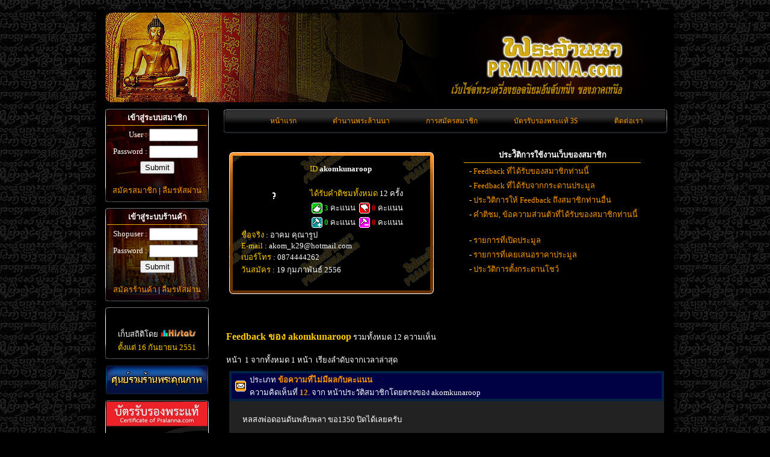

--- FILE ---
content_type: text/html
request_url: http://www.pralanna.com/user-detail.php?userid=10393
body_size: 10840
content:
<meta http-equiv="Content-Type" content="text/html; charset=utf-8" />
  <! DOCTYPE html PUBLIC "-//W3C//DTD XHTML 1.0 Transitional//EN" "http://www.w3.org/TR/xhtml1/DTD/xhtml1-transitional.dtd">
<html xmlns="http://www.w3.org/1999/xhtml">
<head>
<meta http-equiv="Content-Type" content="text/html; charset=utf-8" />
<link rel="icon" href="pralanna.ico" type="image/x-icon">
<link rel="shortcut icon" href="pralanna.ico" type="image/x-icon"> 
<title>ข้อมูลสมาชิก akomkunaroop พระล้านนา.คอม เว็บ พระเครื่อง พระบูชา อันดับหนึ่ง ของภาคเหนือ</title>
<script src="admin/ie7-standard.js" type="text/javascript"> </script>
<script type="text/javascript" src="ckeditor/ckeditor.js"></script>
<script type="text/JavaScript">
<!--
function logout(){
	var conLogout;
	conLogout = confirm("คุณต้องการออกจากระบบหรือไม่ ?");
	if(conLogout==false)	return;
	window.location = "logout.php";
}
function logout_shop(){
	var conLogout;
	conLogout = confirm("คุณต้องการออกจากระบบร้านค้าหรือไม่ ?");
	if(conLogout==false)	return;
	window.location = "logout_shop.php";
}
//-->
</script>
<link href="css/pralanna.css" rel="stylesheet" type="text/css">
<style type="text/css"> </style>
</head>

<body>
<center>
	 &nbsp;
   <table width="100%" border="0" cellpadding="0" cellspacing="0">
              <tr>
                
                <td class="BgFixC">
				<center>
				  <table width="930" border="0" cellpadding="0" cellspacing="0" bgcolor="#000000">
             	 <tr>
                <td align="left" valign="top" ><table width="100%" border="0" cellspacing="0" cellpadding="0">
                  <tr>
                    <td colspan="2" align="left" valign="top">
					
<table width="100%" border="0" cellspacing="0" cellpadding="0">
                      
					  <tr>
                        <td height="150" colspan="2" align="left" valign="top">
                        
                       <img src="image/pralanna-top-title.jpg" width="945" height="150" style="margin:5px 0px 0px 15px" />
                       <!--  <object classid="clsid:D27CDB6E-AE6D-11cf-96B8-444553540000" codebase="http://download.macromedia.com/pub/shockwave/cabs/flash/swflash.cab#version=7,0,19,0" width="930" height="150" style="margin-left:13px;">
                          <param name="movie" value="image/title3.swf" />
                          <param name="quality" value="high" />
                          <embed src="image/title3.swf" quality="high" pluginspage="http://www.macromedia.com/go/getflashplayer" type="application/x-shockwave-flash" width="930" height="150"></embed>
                        </object> --></td>
  </tr>
                    					</table>
                      <table width="100%" border="0" cellspacing="0" cellpadding="0">
                      <tr>
                        <td>			</td>
                      </tr>
                    </table>

                 </td>
                  </tr>
                  <tr>
				  
				  	<td width="180" align="left" valign="top"><meta http-equiv="Content-Type" content="text/html; charset=utf-8" />
<table border="0" cellspacing="10" cellpadding="0">
                        <tr>
                          <td>
						  
                  <div class="BgLoginBoard1">		
					<div class="login_frame">							  
							  		<form id="form1" name="form1" method="post" action="login.php">
        <table width="100%" border="0" cellspacing="3" cellpadding="0">
          <tr>
            <td height="25" colspan="2" align="center" class="Redline"><strong>เข้าสู่ระบบสมาชิก</strong></td>
            </tr>
          <tr>
            <td height="25" align="right">User : </td>
            <td><input name="user_name" type="text" class="input-admin" id="user_name" size="8" /></td>
          </tr>
          <tr>
            <td height="25" align="right" >Password : </td>
            <td><input name="user_password" type="password" class="input-admin" id="user_password" size="8" /></td>
          </tr>
          <tr>
            <td colspan="2" align="center"><input type="submit" name="Submit2" value="Submit" /></td>
          </tr>
        </table>
        </form>
			</div><span class="login"><center><a href="member.php">สมัครสมาชิก</a> | <a href="member-lostpass.php?mode=1">ลืมรหัสผ่าน</a></center></span>
		
                         								     
                         </div>
                         						  </td>
                        </tr>
						
						
						<tr>
						  <td align="left" valign="top"> 
                          
                  <div class="BgLoginBoard2">		
					<div class="login_frame">	
							    
																
								<form id="form1" name="form1" method="post" action="login_shop.php">
        <table width="100%" border="0" cellspacing="3" cellpadding="0">
          <tr>
            <td height="25" colspan="2" align="center" class="Redline"><strong>เข้าสู่ระบบร้านค้า</strong></td>
            </tr>
          <tr>
            <td height="25" align="right">Shopuser : </td>
            <td><input name="shop_name" type="text" class="input-admin" id="shop_name" size="8" /></td>
          </tr>
          <tr>
            <td height="25" align="right" >Password : </td>
            <td><input name="shop_password" type="password" class="input-admin" id="shop_password" size="8" /></td>
          </tr>
          <tr>
            <td colspan="2" align="center"><input type="submit" name="Submit2" value="Submit" /></td>
          </tr>
        </table>
		</form>

                         </div><span class="login"><center><a href="shop-member.php">สมัครร้านค้า</a> | <a href="member-lostpass.php?mode=2">ลืมรหัสผ่าน</a></center></span>                         </div>
                         						  </td>
  </tr>
					
                    
                    										
						<tr>
						  <td align="left" valign="top">

                            <div class="login_frame_nbg">	
                                <center>
                            <script type="text/javascript">document.write(unescape("%3Cscript src=%27http://s10.histats.com/js15.js%27 type=%27text/javascript%27%3E%3C/script%3E"));</script>
                            <a href="http://www.histats.com" target="_blank" title="hit counters" ><script  type="text/javascript" >
                            try {Histats.start(1,447482,4,401,118,80,"00011111");
                            Histats.track_hits();} catch(err){};
                            </script></a>
                            <noscript><a href="http://www.histats.com" target="_blank"><img  src="http://sstatic1.histats.com/0.gif?447482&101" alt="hit counters" border="0"></a></noscript><br />
                            <span>เก็บสถิติโดย <img src="image/histats.gif" style="margin-top:10px;" /></span>
                             </center>
                                                         </div>
                            <span class="login_nbg">
                                <center><span class="startdate"> ตั้งแต่ 16 กันยายน 2551</span></center>
                                                         </span>						  
                            
                            </td>                        
                        </tr> 
                  	
                    	
						<tr>
						  <td align="left" valign="top">
                          <ul class="bigblue">
							<li><a class="current" title="ร้านพระเครื่องคุณภาพ" href="shopallpage.php?page=1"><span></span><img src="image/leftmenu_shop_text03.png" width="160" height="29"/></a></li>
							</ul>
                          </td>
 					 </tr>
                     
                     <tr>
						  <td align="left" valign="top">
                         		<a title="ค้นหาบัตรรับรองพระแท้" href="searchidcard.php" target="_blank"><span></span><img src="image/iconsearchidcard2.png" width="172" height="264" style="margin-left:5px;"/></a>
                          </td>
 					 </tr>
  
  
						<tr>
						  <td align="left" valign="top">
                            <div class="BgLoginBoard4">	
                            <div class="login_frame">	
                                    <table width="100%" border="0" cellspacing="3" cellpadding="0">
                                      <tr>
                                        <td height="25" colspan="2" align="center"><strong>สถิติร้านค้า</strong></td>
                                        </tr>
                                      <tr>
                                        <td width="68%" height="25" align="right"><span class="startdate">ร้านค้าทั้งหมด :</span>  </td>
                                        <td width="32%" align="left"><span style="font-weight:bold;">265</span></td>
                                      </tr>
                                    </table>
                            </div>
                            <span class="login4">
                                    <table width="100%" border="0" cellspacing="3" cellpadding="0">
                                      <tr>
                                        <td width="68%" height="25" align="right" ><span class="startdate">พระเครื่องทั้งหมด :</span>  </td>
                                        <td width="32%" align="left"><span style="font-weight:bold;">18330</span></td>
                                      </tr>
                                    </table>
                            </span>
                            </div>				  
                            </td>
  						</tr>  
  <tr>
  	<td align="center">
    <iframe src="//www.facebook.com/plugins/likebox.php?href=https%3A%2F%2Fwww.facebook.com%2Fpages%2F%E0%B8%AA%E0%B8%B1%E0%B8%87%E0%B8%84%E0%B8%A1%E0%B8%AD%E0%B8%AD%E0%B8%99%E0%B9%84%E0%B8%A5%E0%B8%99%E0%B9%8C-pralannacom%2F417708925034080&amp;width=181&amp;height=310&amp;colorscheme=dark&amp;show_faces=true&amp;header=false&amp;stream=false&amp;show_border=true&amp;appId=169924249863032" scrolling="no" frameborder="0" style="border:none; overflow:hidden; width:181px; height:310px;" allowTransparency="true"></iframe>
    </td>
  </tr>
  <tr>
						  <td align="left" valign="top">

<div class="BgLoginBoard3">	
	<div class="login_frame">	
							  
						<table width="100%" border="0" cellspacing="3" cellpadding="0">
                                <tr>
                                  <td height="25" align="center"><strong>ค้นหาพระจากร้านค้า</strong></td>
                                </tr>
								 <tr>
									<td height="25" align="center" >  <form action="shopitemall.php" method="post" name="search" id="search">
									<input name="keyword" type="text" class="input-admin" id="keyword" size="10" maxlength="50" /><input name="Submit" type="submit" id="Submit" value="ค้นหา" /></form></td>
								 </tr>
                              </table>
                              		
                              <table width="100%" border="0" cellspacing="3" cellpadding="0">
                                <tr>
                                  <td height="25" align="center"><strong>ค้นหาพระจากประเภท</strong></td>
                                </tr>
								 <tr>
									<td height="25" align="center" >  <form action="shopitemall.php" method="post" name="search" id="search">
									<select name="typ" id="typ">
                                      <option value="1">พระบูชา</option>
                                      <option value="2">พระกรุ</option>
                                      <option value="3">พระกริ่ง</option>
                                      <option value="4">พระชัย</option>
                                      <option value="5">รูปหล่อ</option>
                                      <option value="6">เหรียญหล่อ / ปั้ม</option>
                                      <option value="7">พระปิดตา</option>
                                      <option value="8">เครื่องราง</option>
                                      <option value="9">พระเนื้อผง,ดิน,ว่าน</option>
                                      <option value="10">อื่นๆ</option>
                                    </select>
									<br />
									<input name="Submit3" type="submit" id="Submit2" value="ค้นหา" />
									</form></td>
								 </tr>
                              </table>
                              
                              <table width="100%" border="0" cellspacing="3" cellpadding="0">
                                <tr>
                                  <td height="25" align="center"><strong>ค้นหาร้านค้า</strong></td>
                                </tr>
                              </table>    
                                                        							
                           </div>
                           <span class="login"><center>
                             <form action="shopall.php" method="post" name="search" id="search">
									<input name="keyword" type="text" class="input-admin" id="keyword" size="10" maxlength="50" /><input name="Submit" type="submit" id="Submit" value="ค้นหา" /></form></center>
                           </span>
                    </div>
                           
                           </td>
  						</tr>
  
  												
						<tr>
                          <td align="left" valign="top">
						  <table width="180" border="0" cellpadding="0" cellspacing="0" style="margin-left:0px;">
                          <tr>
                          	<td background="image/frame_lanna_t.gif" style="background-position:left top; background-repeat:no-repeat">&nbsp;</td>
                          </tr>
                            <tr>
                              <td background="image/frame_lanna_l.gif">
							  	 							  
								                                <table width="100%" border="0" cellpadding="0" cellspacing="0">
                                  <tr>
                                    <td align="center"><b>ตำนานพระล้านนา</b></td>
                                  </tr>
                                  <tr>
                                    <td><p>
									 									
																				&nbsp;&nbsp;&nbsp;&nbsp;- <a href="news.php?zoneid=15">หนังสือพิมพ์เชียงใหม่นิวส์</a>
																				
																				
										<br />
										
																		
																				&nbsp;&nbsp;&nbsp;&nbsp;- <a href="news.php?zoneid=53">นสพ.คมชัดลึก</a>
																				
																				
										<br />
										
																		
																				&nbsp;&nbsp;&nbsp;&nbsp;- <a href="news.php?zoneid=51">นิตยสารพระเครื่องสปิริต</a>
																				
																				
										<br />
										
																		
																				&nbsp;&nbsp;&nbsp;&nbsp;- <a href="news.php?zoneid=52">หนังสือตามรอยจอบแรก</a>
																				
																				
										<br />
										
																		
																				&nbsp;&nbsp;&nbsp;&nbsp;- <a href="news.php?zoneid=74">หนังสือเภสัชครุครูบาผาผ่า</a>
																				
																				
										<br />
										
									</p></td>
                                  </tr>
                                </table>                              </td>
                           		 </tr>
                            <tr>
                              <td background="image/frame_lanna_b.gif" style="background-position:left bottom; background-repeat:no-repeat">&nbsp;</td>
                            </tr>
							  </table>					  </td>
                        </tr>
						
												
						<tr>
                          <td align="left" valign="top">
						  <table width="180" border="0" cellpadding="0" cellspacing="0" style="margin-left:0px;">
                          <tr>
                          	<td background="image/frame_lanna_t.gif" style="background-position:left top; background-repeat:no-repeat">&nbsp;</td>
                          </tr>
                            <tr>
                              <td background="image/frame_lanna_l.gif">
							  	 							  
								                                <table width="100%" border="0" cellpadding="0" cellspacing="0">
                                  <tr>
                                    <td align="center"><b>กระดานโชว์พระ</b></td>
                                  </tr>
                                  <tr>
                                    <td><p>
									 									
																				&nbsp;&nbsp;&nbsp;&nbsp;- <a href="board.php?zoneid=12">โชว์พระกรุล้านนา</a> 
																				
																				
										<br />
										
																		
																				&nbsp;&nbsp;&nbsp;&nbsp;- <a href="board.php?zoneid=30">โชว์พระเกจิอาจารย์ล้านนา</a> 
																				
																				
										<br />
										
																		
																				&nbsp;&nbsp;&nbsp;&nbsp;- <a href="board.php?zoneid=31">โชว์พระกรุทั่วไป</a> 
																				
																				
										<br />
										
																		
																				&nbsp;&nbsp;&nbsp;&nbsp;- <a href="board.php?zoneid=13">โชว์พระเกจิอาจารย์ทั่วไป</a> 
																				
																				
										<br />
										
																		
																				&nbsp;&nbsp;&nbsp;&nbsp;- <a href="board.php?zoneid=14">แอนติคและเครื่องราง</a> 
																				
																				
										<br />
										
									</p></td>
                                  </tr>
                                </table>                              </td>
                           		 </tr>
                            <tr>
                              <td background="image/frame_lanna_b.gif" style="background-position:left bottom; background-repeat:no-repeat">&nbsp;</td>
                            </tr>
							  </table>					  </td>
                        </tr>
						
												
						<tr>
                          <td align="left" valign="top">
						  <table width="180" border="0" cellpadding="0" cellspacing="0" style="margin-left:0px;">
                          <tr>
                          	<td background="image/frame_lanna_t.gif" style="background-position:left top; background-repeat:no-repeat">&nbsp;</td>
                          </tr>
                            <tr>
                              <td background="image/frame_lanna_l.gif">
							  	 							  
								                                <table width="100%" border="0" cellpadding="0" cellspacing="0">
                                  <tr>
                                    <td align="center"><b>ประมูลพระกรุล้านนา</b></td>
                                  </tr>
                                  <tr>
                                    <td><p>
									 									
																				&nbsp;&nbsp;&nbsp;&nbsp;- <a href="pramool.php?zoneid=1">พระกรุลำพูน</a>
																				
																				
										<br />
										
																		
																				&nbsp;&nbsp;&nbsp;&nbsp;- <a href="pramool.php?zoneid=47">พระกรุเชียงใหม่</a>
																				
																				
										<br />
										
																		
																				&nbsp;&nbsp;&nbsp;&nbsp;- <a href="pramool.php?zoneid=48">พระเชียงราย-พะเยา-น่าน</a>
																				
																				
										<br />
										
																		
																				&nbsp;&nbsp;&nbsp;&nbsp;- <a href="pramool.php?zoneid=4">พระพุทธรูปล้านนา</a>
																				
																				
										<br />
										
																		
																				&nbsp;&nbsp;&nbsp;&nbsp;- <a href="pramool.php?zoneid=2">พระกรุทั่วไปภาคเหนือ</a>
																				
																				
										<br />
										
									</p></td>
                                  </tr>
                                </table>                              </td>
                           		 </tr>
                            <tr>
                              <td background="image/frame_lanna_b.gif" style="background-position:left bottom; background-repeat:no-repeat">&nbsp;</td>
                            </tr>
							  </table>					  </td>
                        </tr>
						
												
						<tr>
                          <td align="left" valign="top">
						  <table width="180" border="0" cellpadding="0" cellspacing="0" style="margin-left:0px;">
                          <tr>
                          	<td background="image/frame_lanna_t.gif" style="background-position:left top; background-repeat:no-repeat">&nbsp;</td>
                          </tr>
                            <tr>
                              <td background="image/frame_lanna_l.gif">
							  	 							  
								                                <table width="100%" border="0" cellpadding="0" cellspacing="0">
                                  <tr>
                                    <td align="center"><b>ประมูลพระเกจิล้านนา 1</b></td>
                                  </tr>
                                  <tr>
                                    <td><p>
									 									
																				&nbsp;&nbsp;&nbsp;&nbsp;- <a href="pramool.php?zoneid=36">ครูบาเจ้าศรีวิชัย</a>
																				
																				
										<br />
										
																		
																				&nbsp;&nbsp;&nbsp;&nbsp;- <a href="pramool.php?zoneid=37">หลวงปู่แหวน</a>
																				
																				
										<br />
										
																		
																				&nbsp;&nbsp;&nbsp;&nbsp;- <a href="pramool.php?zoneid=38">หลวงปู่สิม</a>
																				
																				
										<br />
										
																		
																				&nbsp;&nbsp;&nbsp;&nbsp;- <a href="pramool.php?zoneid=39">หลวงพ่อเกษม เขมโก</a>
																				
																				
										<br />
										
																		
																				&nbsp;&nbsp;&nbsp;&nbsp;- <a href="pramool.php?zoneid=69">หลวงพ่อวัดดอนตัน</a>
																				
																				
										<br />
										
																		
																				&nbsp;&nbsp;&nbsp;&nbsp;- <a href="pramool.php?zoneid=68">ครูบาชุ่ม / ขันแก้ว</a>
																				
																				
										<br />
										
																		
																				&nbsp;&nbsp;&nbsp;&nbsp;- <a href="pramool.php?zoneid=73">ครูบาเจ้าผาผ่า</a>
																				
																				
										<br />
										
																		
																				&nbsp;&nbsp;&nbsp;&nbsp;- <a href="pramool.php?zoneid=70">ครูบาจันต๊ะ</a>
																				
																				
										<br />
										
																		
																				&nbsp;&nbsp;&nbsp;&nbsp;- <a href="pramool.php?zoneid=66">อ.เปลี่ยน/ลพ.ประสิทธิ์</a>
																				
																				
										<br />
										
																		
																				&nbsp;&nbsp;&nbsp;&nbsp;- <a href="pramool.php?zoneid=72">ครูบาอิน อินโท</a>
																				
																				
										<br />
										
																		
																				&nbsp;&nbsp;&nbsp;&nbsp;- <a href="pramool.php?zoneid=77">ครูบาอินสม สุมโน</a>
																				
																				
										<br />
										
																		
																				&nbsp;&nbsp;&nbsp;&nbsp;- <a href="pramool.php?zoneid=76">ครูบาอินโต พะเยา</a>
																				
																				
										<br />
										
																		
																				&nbsp;&nbsp;&nbsp;&nbsp;- <a href="pramool.php?zoneid=82">ครูบาบุญชุ่ม ญาณสังวโร</a>
																				
										<img src='image/news.gif' width='17' height='7' border='0' alt='ใหม่' />										
										<br />
										
									</p></td>
                                  </tr>
                                </table>                              </td>
                           		 </tr>
                            <tr>
                              <td background="image/frame_lanna_b.gif" style="background-position:left bottom; background-repeat:no-repeat">&nbsp;</td>
                            </tr>
							  </table>					  </td>
                        </tr>
						
												
						<tr>
                          <td align="left" valign="top">
						  <table width="180" border="0" cellpadding="0" cellspacing="0" style="margin-left:0px;">
                          <tr>
                          	<td background="image/frame_lanna_t.gif" style="background-position:left top; background-repeat:no-repeat">&nbsp;</td>
                          </tr>
                            <tr>
                              <td background="image/frame_lanna_l.gif">
							  	 							  
								                                <table width="100%" border="0" cellpadding="0" cellspacing="0">
                                  <tr>
                                    <td align="center"><b>ประมูลพระเกจิล้านนา 2</b></td>
                                  </tr>
                                  <tr>
                                    <td><p>
									 									
																				&nbsp;&nbsp;&nbsp;&nbsp;- <a href="pramool.php?zoneid=67">ท้าวเวสสุวรรณ(ยักษ์)</a>
																				
																				
										<br />
										
																		
																				&nbsp;&nbsp;&nbsp;&nbsp;- <a href="pramool.php?zoneid=42">พระวัดพระสิงห์</a>
																				
																				
										<br />
										
																		
																				&nbsp;&nbsp;&nbsp;&nbsp;- <a href="pramool.php?zoneid=75">พระเครื่องวัดพันอ้น</a>
																				
																				
										<br />
										
																		
																				&nbsp;&nbsp;&nbsp;&nbsp;- <a href="pramool.php?zoneid=71">เครื่องรางล้านนา</a>
																				
																				
										<br />
										
									</p></td>
                                  </tr>
                                </table>                              </td>
                           		 </tr>
                            <tr>
                              <td background="image/frame_lanna_b.gif" style="background-position:left bottom; background-repeat:no-repeat">&nbsp;</td>
                            </tr>
							  </table>					  </td>
                        </tr>
						
												
						<tr>
                          <td align="left" valign="top">
						  <table width="180" border="0" cellpadding="0" cellspacing="0" style="margin-left:0px;">
                          <tr>
                          	<td background="image/frame_lanna_t.gif" style="background-position:left top; background-repeat:no-repeat">&nbsp;</td>
                          </tr>
                            <tr>
                              <td background="image/frame_lanna_l.gif">
							  	 							  
								                                <table width="100%" border="0" cellpadding="0" cellspacing="0">
                                  <tr>
                                    <td align="center"><b>ประมูลพระเกจิล้านนา 3</b></td>
                                  </tr>
                                  <tr>
                                    <td><p>
									 									
																				&nbsp;&nbsp;&nbsp;&nbsp;- <a href="pramool.php?zoneid=43">พระเครื่อง จ.เชียงใหม่</a>
																				
																				
										<br />
										
																		
																				&nbsp;&nbsp;&nbsp;&nbsp;- <a href="pramool.php?zoneid=44">พระเครื่อง จ.ลำพูน</a>
																				
																				
										<br />
										
																		
																				&nbsp;&nbsp;&nbsp;&nbsp;- <a href="pramool.php?zoneid=45">พระเครื่อง จ.เชียงราย</a>
																				
																				
										<br />
										
																		
																				&nbsp;&nbsp;&nbsp;&nbsp;- <a href="pramool.php?zoneid=46">พระเครื่อง จ.น่าน</a>
																				
																				
										<br />
										
																		
																				&nbsp;&nbsp;&nbsp;&nbsp;- <a href="pramool.php?zoneid=57">พระเครื่อง จ.พะเยา</a>
																				
																				
										<br />
										
																		
																				&nbsp;&nbsp;&nbsp;&nbsp;- <a href="pramool.php?zoneid=56">พระเครื่อง จ.แพร่</a>
																				
																				
										<br />
										
																		
																				&nbsp;&nbsp;&nbsp;&nbsp;- <a href="pramool.php?zoneid=55">พระเครื่อง จ.ลำปาง</a>
																				
																				
										<br />
										
																		
																				&nbsp;&nbsp;&nbsp;&nbsp;- <a href="pramool.php?zoneid=60">พระ จ.แม่ฮ่องสอน</a>
																				
																				
										<br />
										
																		
																				&nbsp;&nbsp;&nbsp;&nbsp;- <a href="pramool.php?zoneid=59">พระเครื่อง จ.ตาก</a>
																				
																				
										<br />
										
																		
																				&nbsp;&nbsp;&nbsp;&nbsp;- <a href="pramool.php?zoneid=58">พระเครื่อง จ .อุตรดิตถ์</a>
																				
																				
										<br />
										
																		
																				&nbsp;&nbsp;&nbsp;&nbsp;- <a href="pramool.php?zoneid=3">พระทั่วไปภาคเหนือ</a>
																				
																				
										<br />
										
									</p></td>
                                  </tr>
                                </table>                              </td>
                           		 </tr>
                            <tr>
                              <td background="image/frame_lanna_b.gif" style="background-position:left bottom; background-repeat:no-repeat">&nbsp;</td>
                            </tr>
							  </table>					  </td>
                        </tr>
						
												
						<tr>
                          <td align="left" valign="top">
						  <table width="180" border="0" cellpadding="0" cellspacing="0" style="margin-left:0px;">
                          <tr>
                          	<td background="image/frame_lanna_t.gif" style="background-position:left top; background-repeat:no-repeat">&nbsp;</td>
                          </tr>
                            <tr>
                              <td background="image/frame_lanna_l.gif">
							  	 							  
								                                <table width="100%" border="0" cellpadding="0" cellspacing="0">
                                  <tr>
                                    <td align="center"><b>กระดานประมูลทั่วไป</b></td>
                                  </tr>
                                  <tr>
                                    <td><p>
									 									
																				&nbsp;&nbsp;&nbsp;&nbsp;- <a href="pramool.php?zoneid=81">เหรียญกษาปณ์ที่ระลึก</a>
																				
																				
										<br />
										
																		
																				&nbsp;&nbsp;&nbsp;&nbsp;- <a href="pramool.php?zoneid=41">งานพุทธศิลป์ อ.เฉลิมชัย</a>
																				
																				
										<br />
										
																		
																				&nbsp;&nbsp;&nbsp;&nbsp;- <a href="pramool.php?zoneid=34">เครื่องรางของขลัง</a>
																				
																				
										<br />
										
																		
																				&nbsp;&nbsp;&nbsp;&nbsp;- <a href="pramool.php?zoneid=23">แอนติคและของสะสม</a>
																				
																				
										<br />
										
																		
																				&nbsp;&nbsp;&nbsp;&nbsp;- <a href="pramool.php?zoneid=65">หนังสือพระ</a>
																				
																				
										<br />
										
																		
																				&nbsp;&nbsp;&nbsp;&nbsp;- <a href="pramool.php?zoneid=33">สินค้าทั่วไป</a>
																				
																				
										<br />
										
									</p></td>
                                  </tr>
                                </table>                              </td>
                           		 </tr>
                            <tr>
                              <td background="image/frame_lanna_b.gif" style="background-position:left bottom; background-repeat:no-repeat">&nbsp;</td>
                            </tr>
							  </table>					  </td>
                        </tr>
						
												
						<tr>
                          <td align="left" valign="top">
						  <table width="180" border="0" cellpadding="0" cellspacing="0" style="margin-left:0px;">
                          <tr>
                          	<td background="image/frame_lanna_t.gif" style="background-position:left top; background-repeat:no-repeat">&nbsp;</td>
                          </tr>
                            <tr>
                              <td background="image/frame_lanna_l.gif">
							  	 							  
								                                <table width="100%" border="0" cellpadding="0" cellspacing="0">
                                  <tr>
                                    <td align="center"><b>ประมูลกาดนัด-วัดดวง</b></td>
                                  </tr>
                                  <tr>
                                    <td><p>
									 									
																				&nbsp;&nbsp;&nbsp;&nbsp;- <a href="pramool.php?zoneid=25">พระสกุลลำพูน</a>
																				
																				
										<br />
										
																		
																				&nbsp;&nbsp;&nbsp;&nbsp;- <a href="pramool.php?zoneid=7">พระกรุล้านนา</a>
																				
																				
										<br />
										
																		
																				&nbsp;&nbsp;&nbsp;&nbsp;- <a href="pramool.php?zoneid=9">พระกรุทั่วไป</a>
																				
																				
										<br />
										
																		
																				&nbsp;&nbsp;&nbsp;&nbsp;- <a href="pramool.php?zoneid=8">พระเกจิสายเหนือ</a>
																				
																				
										<br />
										
																		
																				&nbsp;&nbsp;&nbsp;&nbsp;- <a href="pramool.php?zoneid=61">พระเกจิสายอีสาน</a>
																				
																				
										<br />
										
																		
																				&nbsp;&nbsp;&nbsp;&nbsp;- <a href="pramool.php?zoneid=62">พระเกจิสายภาคกลาง</a>
																				
																				
										<br />
										
																		
																				&nbsp;&nbsp;&nbsp;&nbsp;- <a href="pramool.php?zoneid=63">พระเกจิภาคตะวันออก</a>
																				
																				
										<br />
										
																		
																				&nbsp;&nbsp;&nbsp;&nbsp;- <a href="pramool.php?zoneid=64">พระเกจิสายใต้</a>
																				
																				
										<br />
										
																		
																				&nbsp;&nbsp;&nbsp;&nbsp;- <a href="pramool.php?zoneid=10">พระเกจิอาจารย์ทั่วไป</a>
																				
																				
										<br />
										
																		
																				&nbsp;&nbsp;&nbsp;&nbsp;- <a href="pramool.php?zoneid=26">พระบูชาเกจิ/พระพุทธรูป</a>
																				
																				
										<br />
										
									</p></td>
                                  </tr>
                                </table>                              </td>
                           		 </tr>
                            <tr>
                              <td background="image/frame_lanna_b.gif" style="background-position:left bottom; background-repeat:no-repeat">&nbsp;</td>
                            </tr>
							  </table>					  </td>
                        </tr>
						
												
						<tr>
                          <td align="left" valign="top">
						  <table width="180" border="0" cellpadding="0" cellspacing="0" style="margin-left:0px;">
                          <tr>
                          	<td background="image/frame_lanna_t.gif" style="background-position:left top; background-repeat:no-repeat">&nbsp;</td>
                          </tr>
                            <tr>
                              <td background="image/frame_lanna_l.gif">
							  	 							  
								                                <table width="100%" border="0" cellpadding="0" cellspacing="0">
                                  <tr>
                                    <td align="center"><b>กระดานประมูลการกุศล</b></td>
                                  </tr>
                                  <tr>
                                    <td><p>
									 									
																				&nbsp;&nbsp;&nbsp;&nbsp;- <a href="pramool.php?zoneid=54">ประมูลพระเพื่อการกุศล</a>
																				
																				
										<br />
										
									</p></td>
                                  </tr>
                                </table>                              </td>
                           		 </tr>
                            <tr>
                              <td background="image/frame_lanna_b.gif" style="background-position:left bottom; background-repeat:no-repeat">&nbsp;</td>
                            </tr>
							  </table>					  </td>
                        </tr>
						
												
						<tr>
                          <td align="left" valign="top">
						  <table width="180" border="0" cellpadding="0" cellspacing="0" style="margin-left:0px;">
                          <tr>
                          	<td background="image/frame_lanna_t.gif" style="background-position:left top; background-repeat:no-repeat">&nbsp;</td>
                          </tr>
                            <tr>
                              <td background="image/frame_lanna_l.gif">
							  	 							  
								                                <table width="100%" border="0" cellpadding="0" cellspacing="0">
                                  <tr>
                                    <td align="center"><b>กระดานอู้กั๋นม่วนๆ</b></td>
                                  </tr>
                                  <tr>
                                    <td><p>
									 									
																				&nbsp;&nbsp;&nbsp;&nbsp;- <a href="board.php?zoneid=28">มีข่าวเอิ้นบอก</a> 
																				
																				
										<br />
										
																		
																				&nbsp;&nbsp;&nbsp;&nbsp;- <a href="board.php?zoneid=27">อู้ได้ซะป๊ะเรื่อง</a> 
																				
																				
										<br />
										
																		
																				&nbsp;&nbsp;&nbsp;&nbsp;- <a href="board.php?zoneid=40">ฮู้ตันพระแท้-เก๊</a> 
																				
																				
										<br />
										
																		
																				&nbsp;&nbsp;&nbsp;&nbsp;- <a href="board.php?zoneid=32">ร่วมด้วยจ้วยกั๋นผ่อ</a> 
																				
																				
										<br />
										
																		
																				&nbsp;&nbsp;&nbsp;&nbsp;- <a href="board.php?zoneid=35">บัญชีดำ</a> 
																				
																				
										<br />
										
									</p></td>
                                  </tr>
                                </table>                              </td>
                           		 </tr>
                            <tr>
                              <td background="image/frame_lanna_b.gif" style="background-position:left bottom; background-repeat:no-repeat">&nbsp;</td>
                            </tr>
							  </table>					  </td>
                        </tr>
						
												
						<tr>
                          <td align="left" valign="top">
						  <table width="180" border="0" cellpadding="0" cellspacing="0" style="margin-left:0px;">
                          <tr>
                          	<td background="image/frame_lanna_t.gif" style="background-position:left top; background-repeat:no-repeat">&nbsp;</td>
                          </tr>
                            <tr>
                              <td background="image/frame_lanna_l.gif">
							  	 							  
								                                <table width="100%" border="0" cellpadding="0" cellspacing="0">
                                  <tr>
                                    <td align="center"><b>บัตรรับรองพระแท้</b></td>
                                  </tr>
                                  <tr>
                                    <td><p>
									 									
																				&nbsp;&nbsp;&nbsp;&nbsp;- <a href="news.php?zoneid=79">แจ้งข่าวบัตรรับรองพระแท้</a>
																				
																				
										<br />
										
									</p></td>
                                  </tr>
                                </table>                              </td>
                           		 </tr>
                            <tr>
                              <td background="image/frame_lanna_b.gif" style="background-position:left bottom; background-repeat:no-repeat">&nbsp;</td>
                            </tr>
							  </table>					  </td>
                        </tr>
						
						                                                
                        
										

                    <tr>
                      <td align="left" valign="top"><div id="MenuNews"> 
<div style="text-align: center;"> <form name="form" id="form"> 
    <p> <select ตามรอยจอบแรกครูบาฯ"="ตามรอยจอบแรกฯ" name="select2" onchange="window.open(this.options[this.selectedIndex].value,'_blank')" ตามรอยจอบแรกครูบาฯ="" <="" option="" style="width: 181px; color: rgb(170, 100, 50); background-color: rgb(255, 255, 255);" class="style13" type="select-one" value="ตามรอยจอบแรกฯ"> <option value="ตามรอยจอบแรกฯ">ตามรอยจอบแรกครูบาเจ้าศรีวิชัย</option> <option value="http://pralanna.com/boardpage.php?topicid=89401">(ครั้งที่ ๑๐)ปี ๒๕๖๐</option> <option value="http://pralanna.com/boardpage.php?topicid=86173">(ครั้งที่ ๙)ปี ๒๕๕๙</option> <option value="http://pralanna.com/boardpage.php?topicid=82795">(ครั้งที่ ๘)ปี ๒๕๕๘</option> <option value="http://pralanna.com/boardpage.php?topicid=78846">(ครั้งที่ ๗)ปี ๒๕๕๗</option> <option value="http://pralanna.com/boardpage.php?topicid=72218">(ครั้งที่ ๖)ปี ๒๕๕๖</option> <option value="http://pralanna.com/boardpage.php?topicid=61708">(ครั้งที่ ๕)ปี ๒๕๕๕</option> <option value="http://pralanna.com/boardpage.php?topicid=46929">(ครั้งที่ ๔)ปี ๒๕๕๔</option> <option value="http://pralanna.com/boardpage.php?topicid=29767">(ครั้งที่ ๓)ปี ๒๕๕๓</option> <option value="http://pralanna.com/boardpage.php?topicid=14827">(ครั้งที่ ๒)ปี ๒๕๕๒</option> <option value="http://pralanna.com/boardpage.php?topicid=1419">(ครั้งที่ ๑)ปี ๒๕๕๑</option></select><br /> </p> 
    <p><a target="_blank" href="/boardpage.php?topicid=89401"><img border="0" alt="" src="/spaw_editor//picture/20171212.jpg" /></a><br /><br /><a target="_blank" href="/news.php?zoneid=78"><img alt="" border="0" src="/spaw_editor//picture/banner20140817_1.jpg" /></a></p></form> 
</div> 
<p align="center">&nbsp;<a target="_blank" href="/boardpage.php?topicid=4158"><img alt="" border="0" src="/spaw_editor//picture/banner20110129_4_1.jpg" /></a></p> 
<p align="center"><a target="_blank" href="/boardpage.php?topicid=6313"><img alt="" border="0" src="/spaw_editor//picture/banner20110129_5.jpg" /></a></p><a target="_blank" href="/boardpage.php?topicid=6313"></a><a target="_blank" href="/boardpage.php?topicid=16275"></a><a target="_blank" href="/boardpage.php?topicid=16275"></a> 
<p align="center"><a target="_blank" href="/boardpage.php?topicid=17443"></a></p> 
<p align="center"><a target="_blank" href="/boardpage.php?topicid=78941"><img alt="" border="0" src="/spaw_editor//picture/banner20141116.gif" /></a></p> 
<p align="center"><a target="_blank" href="/boardpage.php?topicid=17443"><img alt="" border="0" src="/spaw_editor//picture/banner20110129_6.jpg" /></a></p> 
<p align="center"><a target="_blank" href="/boardpage.php?topicid=57202"></a></p> 
<p align="center"><a target="_blank" href="/boardpage.php?topicid=57202"></a></p> 
<p align="center"><a target="_blank" href="/boardpage.php?topicid=48868"></a></p> 
<p align="center"><a target="_blank" href="/boardpage.php?topicid=48630"><img alt="" border="0" src="/spaw_editor//picture/banner20120221_1.jpg" /></a></p></div></td>
					</tr>

<!-- ---------------------------------------- -->


<!-- ---------------------------------------- -->                    
                    
                                     
                      </table>
</td>
                    <td width="940" align="left" valign="top">
					
						<table width="100%" border="0" cellspacing="10" cellpadding="0">
						  <tr>
						    <td><table width="100%" border="0" cellpadding="0" cellspacing="0">
                              <tr>
                                <td background="image/frame_topmenu_l.gif" style="background-position:left top; background-repeat:no-repeat"><img src="image/spacer.gif" width="10" height="41">
    <td align="left"></td>
    <td align="right" background="image/frame_topmenu_bg.gif" style="background-position:center top;background-repeat:repeat-x">
			<ul class="Topmenu">
				<li><a href="index.php">หน้าแรก</a></li>
				<li><a href="news.php?zoneid=15">ตำนานพระล้านนา</a></li>
				<!-- <li><a href="board.php?zoneid=12">โชว์พระกรุล้านนา</a></li> 
   				<li><a href="board.php?zoneid=31">โชว์พระกรุทั่วไป </a></li>
				<li><a href="board.php?zoneid=30">โชว์พระเกจิล้านนา </a></li> -->
				<li><a href="payment.php">การสมัครสมาชิก</a></li>
                <li><a href="idcardpage.php?id=14" target="_blank">บัตรรับรองพระแท้ 3S</a></li>                
				<li><a href="contactus.php">ติดต่อเรา</a></li>
			</ul></td>
    <td align="right" background="image/frame_topmenu_r.gif" style="background-position:right top; background-repeat:no-repeat"><img src="image/spacer.gif" width="10" height="41"></td>
                              </tr>
</table>									
													<table width="100%" border="0" cellpadding="0" cellspacing="0" ><!-- class="GoldFB2"> -->
                              <tr>
                                <td><table width="100%" border="0" cellpadding="5" cellspacing="0"><!-- class="GoldFB"> -->
                                    <tr>
                                      <td>
									  
<script type="text/javascript">
function zdButton(mode, id, zd) {
  var objRequest = false;

  if (window.XMLHttpRequest) {
    objRequest = new XMLHttpRequest();
  }
  else if (window.ActiveXObject) {
    objRequest = new ActiveXObject("Microsoft.XMLHTTP");
  }

  if (objRequest) {
	  
  	var url = 'zd_zd.php?zd_mode='+mode+'&mode_id='+id+'&zd='+zd+'' ;
	
    objRequest.open("GET", url, true);
    objRequest.onreadystatechange = handleResponse;
    objRequest.send(null);
  }

  //Inner Function
  function handleResponse() {
  var objDiv = document.getElementById(mode+"Button"+id);
  
    if (objRequest.readyState == 4 && objRequest.status == 200) {
      objDiv.innerHTML = objRequest.responseText;

      delete objRequest;
      objRequest = null;
    }
  } //จบฟังก์ชั่น handleResponse ที่เป็น Inner Function
} //จบฟังก์ชั่น zdButton
</script>


<meta http-equiv="Content-Type" content="text/html; charset=utf-8" />
	
                                      
                                    	<br>
                                        
                                        <script type="text/javascript" src="ajax/highslide/highslide-with-html.js"></script>
<link rel="stylesheet" type="text/css" href="ajax/highslide/highslide.css" />
<script type="text/javascript">
hs.graphicsDir = 'ajax/highslide/graphics/';
hs.outlineType = 'rounded-white';
hs.wrapperClassName = 'draggable-header';
hs.showCredits = false;
</script>


<table width="100%" border="0" cellspacing="0" cellpadding="0">
                                          <tr>
                                            <td>
                                            
                                            <table width="350" border="0" cellspacing="0" cellpadding="0">
                        <tr>
                          <td>
                          
                          <!-- Member Detail -->
                          
				<div class="BgDetailBoard1">
					<div class="Detail_frame1">	
                          
                          <b style=" display:block; height:18px">&nbsp;</b>
                          <table width="94%" border="0" cellspacing="0" cellpadding="0">
                            <tr>
                              <td width="100" align="center">
                                                           		
                                    <table border="0" cellpadding="2" cellspacing="2" class="fullBorder" style="margin-left:5px; margin-top:0px;">
                                     <tr>
                                      <td>

                            	<img src="image/nopic100x100.gif" width="100" height="100" border="0" style="margin-left:15px;">				               		   </td>
                                      </tr>
                                    </table>                              </td>
                              <td align="left" valign="top"><table width="100%" border="0" cellspacing="0" cellpadding="0">
                                                                <tr>
                                  <td align="left" class="DotLine">&nbsp;&nbsp;<span style="color:#FFCC00">ID</span>&nbsp;<strong>akomkunaroop</strong></td>
                                </tr>
                                <tr>
                              <td align="left" class="DotLine">&nbsp;</td>
                            </tr>
                            <tr>
                              <td align="left" class="DotLine">&nbsp;&nbsp;<span style="color:#FFCC00">ได้รับคำติชมทั้งหมด</span> 12&nbsp;ครั้ง</td>
                            </tr>
                            <tr>
                              <td align="left" class="DotLine">&nbsp;&nbsp;&nbsp;<img src="image/icon_tup3.gif" width="18" height="18" title="คะแนนบวกจากสมาชิก" style='position:relative;top:5px;padding:0px 0px 0px 0px;'/> <b style="color:#00CC00;">3</b>&nbsp;คะแนน&nbsp;&nbsp;<img src="image/icon_tdown3.gif" width="18" height="18" title="คะแนนลบจากสมาชิก" style='position:relative;top:5px;padding:0px 0px 0px 0px;'/> <b style="color:#CC0000;">0</b>&nbsp;คะแนน</td>
                            </tr>
                            <tr>
                              <td align="left">&nbsp;&nbsp;&nbsp;<img src="image/icon_pramool-plus.gif" width="18" height="18" title="คะแนนบวกจากกระดานประมูล"  style='position:relative;top:5px;padding:0px 0px 0px 0px;'/> <b style="color:#00CC00;">0</b>&nbsp;คะแนน&nbsp;&nbsp;<img src="image/icon_pramool-minus.gif" width="18" height="18" title="คะแนนลบจากกระดานประมูล" style='position:relative;top:5px;padding:0px 0px 0px 0px;'/> <b style="color:#CC0000;">0</b>&nbsp;คะแนน</td>
                                </tr>
                              </table></td>
                            </tr>
                            <tr>
                              <td colspan="2" align="left"> 
                              
                                                            <p><span style="color:#FFCC00; padding:0 0 0 20px;">ชื่อจริง</span> : อาคม คุณารูป<br />
                              <span style="color:#FFCC00; padding:0 0 0 20px;">E-mail</span> : akom_k29@hotmail.com<br />
                              <span style="color:#FFCC00; padding:0 0 0 20px;">เบอร์โทร</span> : 0874444262<br />
                              <span style="color:#FFCC00; padding:0 0 0 20px;">วันสมัคร</span> : 19 กุมภาพันธ์ 2556</p>
                                                            	<!-- &nbsp;&nbsp;<span style="color:#FF0000">* สมาชิกเท่านั้นที่จะมองเห็นข้อมูลส่วนนี้</span> -->
                                                            
                               </td>
                            </tr>
                            <tr>
                              <td colspan="2" align="center" class="DotLine">&nbsp;</td>
                            </tr>
                            </table>
				  </div><span class="Detail1">&nbsp;</span></div>                          </td>
                        </tr>
                      </table>
                                            
                                            </td>
                                            <td align="left">
                                            
                                            
                                            <!--                                -->
                                             
                                             
                                             <table width="300px" border="0" cellspacing="3" cellpadding="0">
                                <tr>
                                  <td height="25" align="center" class="Redline"><strong>ประวัิติการใช้งานเว็บของสมาชิก</strong></td>
                                </tr>
                                
                                
								<tr>
                                    <td>&nbsp;&nbsp;&nbsp;- <a href="user-detail.php?userid=10393">Feedback ที่ได้รับของสมาชิกท่านนี้</a></td>
                                  </tr>
                                  <tr>
                                    <td>&nbsp;&nbsp;&nbsp;- <a href="user-detail.php?userid=10393&mode=pramool">Feedback ที่ได้รับจากกระดานประมูล</a></td>
                                  </tr>
                                  <tr>
                                    <td>&nbsp;&nbsp;&nbsp;- <a href="user-detail.php?userid=10393&mode=give">ประวิติการให้ Feedback ถึงสมาชิกท่านอื่น</a></td>
                                  </tr>
                                  <tr>
                                    <td>&nbsp;&nbsp;&nbsp;- <a href="user-detail.php?userid=10393&mode=pm">คำติชม, ข้อความส่วนตัวที่ได้รับของสมาชิกท่านนี้</a></td>
                                  </tr>
                                  <tr>
								    <td>&nbsp;</td>
							      </tr>
                                  <tr>
                                    <td>&nbsp;&nbsp;&nbsp;- <a href="user-pramool.php?userid=10393">รายการที่เปิดประมูล</a></td>
                                  </tr>
                                  <tr>
                                    <td>&nbsp;&nbsp;&nbsp;- <a href="user-pramoolbid.php?userid=10393">รายการที่เคยเสนอราคาประมูล</a></td>
                                  </tr>
                                  <tr>
                                    <td>&nbsp;&nbsp;&nbsp;- <a href="user-board.php?userid=10393">ประวัติการตั้งกระดานโชว์</a></td>
								  <tr>
								    <td>&nbsp;</td>
							      </tr>
                                                                    <tr>
								    <td><center>&nbsp;</center></td>
							      </tr>
                              </table>
                                             
                                             
                                             
                                             <!--                                -->
                                            
                                            </td>
                                          </tr>
                                        </table>
                                        
                                        <br>
                                        
                                        <table width="100%" border="0" cellspacing="0" cellpadding="0">
                                          <tr>
                                            <td align="center">
                                            
                               <!-- แจ้งตรวจสอบ -->                                            
                                            
                                             
                                            
                                            
   							 <!-- จบแจ้งตรวจสอบ -->
                                            
                                            </td>
                                          </tr>
                                        </table>                                        
                                        <br>
                                        
                                        
                                        <br />

                                             									    <b style="font-weight:bold; font-size:16px; color:#FFCC00;">Feedback  ของ akomkunaroop</b> รวมทั้งหมด 12 ความเห็น<br><br>
                                             หน้า &nbsp;1 จากทั้งหมด 1 หน้า &nbsp;เรียงลำดับจากเวลาล่าสุด
                                             											 											
											<table width="100%" border="0" cellpadding="1" cellspacing="1" >
                				              <tr>
				                                <td><table width="100%" border="0" cellpadding="0" cellspacing="1">
                                				    <tr>
                                      					<td><table width="100%" border="0" cellspacing="0" cellpadding="4" style="background:#222222; margin:5 2 5 2;">
                                                        <tr bgcolor=#002244>
                                                            <td>
                                                          
                                                          <table width="100%" border="0" cellspacing="0" cellpadding="0">
                                                          <tr bgcolor="#000044">
                                                            <td width="30px" rowspan="2" align="center" valign="middle"><img src='image/icon_tletter.gif' width='18' height='18' title='ข้อความถึง'></td>
                                                            <td align="left" bgcolor="#000044">ประเภท <b style="color:#FF9900">ข้อความที่ไม่มีผลกับคะแนน</b></td>
                                                          </tr>
                                <tr bgcolor="#000044">
                                      <td align="left">
									ความคิดเห็นที่  <b style="color:#FF9900">12</b>.
									จาก หน้าประวัติสมาชิกโดยตรงของ akomkunaroop</td>
                                </tr>
                                </table>
                                
                                					</td>
                                               			  </tr>
                                                          <tr>
                                                            <td height="40" colspan="3" align="center" class="Redline">
															
															
											
															
						
															<table width="95%" border="0" cellspacing="0" cellpadding="0">
                                                              <tr>
                                                                <td>&nbsp;</td>
                                                              </tr>
                                                              <tr>
                                                                <td align="left">หลสงพ่อดอนดันพลับพลา ขอ1350 ปิดได้เลยครับ<br>
</td>
                                                              </tr>
                                                              <tr>
                                                                <td>&nbsp;</td>
                                                              </tr>
                                                            </table>															</td>
                                                          </tr>
                                                          
                                                          <tr bgcolor=#002244>
                                                            <td>
                                                          
                                                          <table width="100%" border="0" cellspacing="0" cellpadding="0">
                                                          <tr bgcolor=#002244>
                                                            <td align="left">
                                                            
                                                            															โดย <b><a href='user-detail.php?userid=10406' target='_blank' style='color:#FF9900'>Ekachai</a></b>                                                                                                                        &nbsp;</td>
                                                            <td align="left">
                                                            
                                                            </td>
                                                            <td align="right">02/04/58 10:57 น.															 	
                                							</td>
                                </tr>
                                </table>
                                
                                					</td>
                                               			  </tr>
                                                    		    </table>															</td>
									     		  </tr>
                                					</table>												</td>
											</tr>
										  </table>
											<br />
										
																						
											<table width="100%" border="0" cellpadding="1" cellspacing="1" >
                				              <tr>
				                                <td><table width="100%" border="0" cellpadding="0" cellspacing="1">
                                				    <tr>
                                      					<td><table width="100%" border="0" cellspacing="0" cellpadding="4" style="background:#222222; margin:5 2 5 2;">
                                                        <tr bgcolor=#002244>
                                                            <td>
                                                          
                                                          <table width="100%" border="0" cellspacing="0" cellpadding="0">
                                                          <tr bgcolor="#004400">
                                                            <td width="30px" rowspan="2" align="center" valign="middle"><img src='image/icon_tup3.gif' width='18' height='18' title='บวก'></td>
                                                            <td align="left" bgcolor="#004400">ประเภท <b style="color:#FF9900">คำติชมด้านบวก</b></td>
                                                          </tr>
                                <tr bgcolor="#004400">
                                      <td align="left">
									ความคิดเห็นที่  <b style="color:#FF9900">11</b>.
									จาก หน้าประวัติสมาชิกโดยตรงของ akomkunaroop</td>
                                </tr>
                                </table>
                                
                                					</td>
                                               			  </tr>
                                                          <tr>
                                                            <td height="40" colspan="3" align="center" class="Redline">
															
															
											
															
						
															<table width="95%" border="0" cellspacing="0" cellpadding="0">
                                                              <tr>
                                                                <td>&nbsp;</td>
                                                              </tr>
                                                              <tr>
                                                                <td align="left">ได้รับเงินแ้ล้วครับ สมาชิกคุณภาพอีกท่านครับ ขอบคุณครับ</td>
                                                              </tr>
                                                              <tr>
                                                                <td>&nbsp;</td>
                                                              </tr>
                                                            </table>															</td>
                                                          </tr>
                                                          
                                                          <tr bgcolor=#002244>
                                                            <td>
                                                          
                                                          <table width="100%" border="0" cellspacing="0" cellpadding="0">
                                                          <tr bgcolor=#002244>
                                                            <td align="left">
                                                            
                                                            															โดย <b><a href='user-detail.php?userid=2270' target='_blank' style='color:#FF9900'>Mr_Edman</a></b>                                                                                                                        &nbsp;</td>
                                                            <td align="left">
                                                            
                                                            </td>
                                                            <td align="right">20/03/57 18:45 น.															 	
                                							</td>
                                </tr>
                                </table>
                                
                                					</td>
                                               			  </tr>
                                                    		    </table>															</td>
									     		  </tr>
                                					</table>												</td>
											</tr>
										  </table>
											<br />
										
																						
											<table width="100%" border="0" cellpadding="1" cellspacing="1" >
                				              <tr>
				                                <td><table width="100%" border="0" cellpadding="0" cellspacing="1">
                                				    <tr>
                                      					<td><table width="100%" border="0" cellspacing="0" cellpadding="4" style="background:#222222; margin:5 2 5 2;">
                                                        <tr bgcolor=#002244>
                                                            <td>
                                                          
                                                          <table width="100%" border="0" cellspacing="0" cellpadding="0">
                                                          <tr bgcolor="#004400">
                                                            <td width="30px" rowspan="2" align="center" valign="middle"><img src='image/icon_tup3.gif' width='18' height='18' title='บวก'></td>
                                                            <td align="left" bgcolor="#004400">ประเภท <b style="color:#FF9900">คำติชมด้านบวก</b></td>
                                                          </tr>
                                <tr bgcolor="#004400">
                                      <td align="left">
									ความคิดเห็นที่  <b style="color:#FF9900">10</b>.
									จาก หน้าประวัติสมาชิกโดยตรงของ akomkunaroop</td>
                                </tr>
                                </table>
                                
                                					</td>
                                               			  </tr>
                                                          <tr>
                                                            <td height="40" colspan="3" align="center" class="Redline">
															
															
											
															
						
															<table width="95%" border="0" cellspacing="0" cellpadding="0">
                                                              <tr>
                                                                <td>&nbsp;</td>
                                                              </tr>
                                                              <tr>
                                                                <td align="left">ได้รับเงินแ้ล้วครับ สมาชิกคุณภาพอีกท่านครับ ขอบคุณครับ</td>
                                                              </tr>
                                                              <tr>
                                                                <td>&nbsp;</td>
                                                              </tr>
                                                            </table>															</td>
                                                          </tr>
                                                          
                                                          <tr bgcolor=#002244>
                                                            <td>
                                                          
                                                          <table width="100%" border="0" cellspacing="0" cellpadding="0">
                                                          <tr bgcolor=#002244>
                                                            <td align="left">
                                                            
                                                            															โดย <b><a href='user-detail.php?userid=2270' target='_blank' style='color:#FF9900'>Mr_Edman</a></b>                                                                                                                        &nbsp;</td>
                                                            <td align="left">
                                                            
                                                            </td>
                                                            <td align="right">20/03/57 18:43 น.															 	
                                							</td>
                                </tr>
                                </table>
                                
                                					</td>
                                               			  </tr>
                                                    		    </table>															</td>
									     		  </tr>
                                					</table>												</td>
											</tr>
										  </table>
											<br />
										
																						
											<table width="100%" border="0" cellpadding="1" cellspacing="1" >
                				              <tr>
				                                <td><table width="100%" border="0" cellpadding="0" cellspacing="1">
                                				    <tr>
                                      					<td><table width="100%" border="0" cellspacing="0" cellpadding="4" style="background:#222222; margin:5 2 5 2;">
                                                        <tr bgcolor=#002244>
                                                            <td>
                                                          
                                                          <table width="100%" border="0" cellspacing="0" cellpadding="0">
                                                          <tr bgcolor="#000044">
                                                            <td width="30px" rowspan="2" align="center" valign="middle"><img src='image/icon_tbubble.gif' width='18' height='18' title='ข้อความถึง'></td>
                                                            <td align="left" bgcolor="#000044">ประเภท <b style="color:#FF9900">ข้อความที่ไม่มีผลกับคะแนน</b></td>
                                                          </tr>
                                <tr bgcolor="#000044">
                                      <td align="left">
									ความคิดเห็นที่  <b style="color:#FF9900">9</b>.
									จาก หน้าประวัติสมาชิกโดยตรงของ akomkunaroop</td>
                                </tr>
                                </table>
                                
                                					</td>
                                               			  </tr>
                                                          <tr>
                                                            <td height="40" colspan="3" align="center" class="Redline">
															
															
											
															
						
															<table width="95%" border="0" cellspacing="0" cellpadding="0">
                                                              <tr>
                                                                <td>&nbsp;</td>
                                                              </tr>
                                                              <tr>
                                                                <td align="left">ขอบคุณครับ โอนแล้วแจ้งกำเน่อคับ</td>
                                                              </tr>
                                                              <tr>
                                                                <td>&nbsp;</td>
                                                              </tr>
                                                            </table>															</td>
                                                          </tr>
                                                          
                                                          <tr bgcolor=#002244>
                                                            <td>
                                                          
                                                          <table width="100%" border="0" cellspacing="0" cellpadding="0">
                                                          <tr bgcolor=#002244>
                                                            <td align="left">
                                                            
                                                            															โดย <b><a href='user-detail.php?userid=2270' target='_blank' style='color:#FF9900'>Mr_Edman</a></b>                                                                                                                        &nbsp;</td>
                                                            <td align="left">
                                                            
                                                            </td>
                                                            <td align="right">20/03/57 12:05 น.															 	
                                							</td>
                                </tr>
                                </table>
                                
                                					</td>
                                               			  </tr>
                                                    		    </table>															</td>
									     		  </tr>
                                					</table>												</td>
											</tr>
										  </table>
											<br />
										
																						
											<table width="100%" border="0" cellpadding="1" cellspacing="1" >
                				              <tr>
				                                <td><table width="100%" border="0" cellpadding="0" cellspacing="1">
                                				    <tr>
                                      					<td><table width="100%" border="0" cellspacing="0" cellpadding="4" style="background:#222222; margin:5 2 5 2;">
                                                        <tr bgcolor=#002244>
                                                            <td>
                                                          
                                                          <table width="100%" border="0" cellspacing="0" cellpadding="0">
                                                          <tr bgcolor="#000044">
                                                            <td width="30px" rowspan="2" align="center" valign="middle"><img src='image/icon_tbubble.gif' width='18' height='18' title='ข้อความถึง'></td>
                                                            <td align="left" bgcolor="#000044">ประเภท <b style="color:#FF9900">ข้อความที่ไม่มีผลกับคะแนน</b></td>
                                                          </tr>
                                <tr bgcolor="#000044">
                                      <td align="left">
									ความคิดเห็นที่  <b style="color:#FF9900">8</b>.
									จาก หน้าประวัติสมาชิกโดยตรงของ akomkunaroop</td>
                                </tr>
                                </table>
                                
                                					</td>
                                               			  </tr>
                                                          <tr>
                                                            <td height="40" colspan="3" align="center" class="Redline">
															
															
											
															
						
															<table width="95%" border="0" cellspacing="0" cellpadding="0">
                                                              <tr>
                                                                <td>&nbsp;</td>
                                                              </tr>
                                                              <tr>
                                                                <td align="left">ตกลงยังไงครับปิดแล้วเงียบ !!</td>
                                                              </tr>
                                                              <tr>
                                                                <td>&nbsp;</td>
                                                              </tr>
                                                            </table>															</td>
                                                          </tr>
                                                          
                                                          <tr bgcolor=#002244>
                                                            <td>
                                                          
                                                          <table width="100%" border="0" cellspacing="0" cellpadding="0">
                                                          <tr bgcolor=#002244>
                                                            <td align="left">
                                                            
                                                            															โดย <b><a href='user-detail.php?userid=2270' target='_blank' style='color:#FF9900'>Mr_Edman</a></b>                                                                                                                        &nbsp;</td>
                                                            <td align="left">
                                                            
                                                            </td>
                                                            <td align="right">19/03/57 18:23 น.															 	
                                							</td>
                                </tr>
                                </table>
                                
                                					</td>
                                               			  </tr>
                                                    		    </table>															</td>
									     		  </tr>
                                					</table>												</td>
											</tr>
										  </table>
											<br />
										
																						
											<table width="100%" border="0" cellpadding="1" cellspacing="1" >
                				              <tr>
				                                <td><table width="100%" border="0" cellpadding="0" cellspacing="1">
                                				    <tr>
                                      					<td><table width="100%" border="0" cellspacing="0" cellpadding="4" style="background:#222222; margin:5 2 5 2;">
                                                        <tr bgcolor=#002244>
                                                            <td>
                                                          
                                                          <table width="100%" border="0" cellspacing="0" cellpadding="0">
                                                          <tr bgcolor="#000044">
                                                            <td width="30px" rowspan="2" align="center" valign="middle"><img src='image/icon_tbubble.gif' width='18' height='18' title='ข้อความถึง'></td>
                                                            <td align="left" bgcolor="#000044">ประเภท <b style="color:#FF9900">ข้อความที่ไม่มีผลกับคะแนน</b></td>
                                                          </tr>
                                <tr bgcolor="#000044">
                                      <td align="left">
									ความคิดเห็นที่  <b style="color:#FF9900">7</b>.
									จาก หน้าประวัติสมาชิกโดยตรงของ akomkunaroop</td>
                                </tr>
                                </table>
                                
                                					</td>
                                               			  </tr>
                                                          <tr>
                                                            <td height="40" colspan="3" align="center" class="Redline">
															
															
											
															
						
															<table width="95%" border="0" cellspacing="0" cellpadding="0">
                                                              <tr>
                                                                <td>&nbsp;</td>
                                                              </tr>
                                                              <tr>
                                                                <td align="left">หวัดดีครับ โอนแล้วแจ้งผมด้วยนะครับ พร้อมจัดส่งครับผม 0898543111</td>
                                                              </tr>
                                                              <tr>
                                                                <td>&nbsp;</td>
                                                              </tr>
                                                            </table>															</td>
                                                          </tr>
                                                          
                                                          <tr bgcolor=#002244>
                                                            <td>
                                                          
                                                          <table width="100%" border="0" cellspacing="0" cellpadding="0">
                                                          <tr bgcolor=#002244>
                                                            <td align="left">
                                                            
                                                            															โดย <b><a href='user-detail.php?userid=2270' target='_blank' style='color:#FF9900'>Mr_Edman</a></b>                                                                                                                        &nbsp;</td>
                                                            <td align="left">
                                                            
                                                            </td>
                                                            <td align="right">19/03/57 07:02 น.															 	
                                							</td>
                                </tr>
                                </table>
                                
                                					</td>
                                               			  </tr>
                                                    		    </table>															</td>
									     		  </tr>
                                					</table>												</td>
											</tr>
										  </table>
											<br />
										
																						
											<table width="100%" border="0" cellpadding="1" cellspacing="1" >
                				              <tr>
				                                <td><table width="100%" border="0" cellpadding="0" cellspacing="1">
                                				    <tr>
                                      					<td><table width="100%" border="0" cellspacing="0" cellpadding="4" style="background:#222222; margin:5 2 5 2;">
                                                        <tr bgcolor=#002244>
                                                            <td>
                                                          
                                                          <table width="100%" border="0" cellspacing="0" cellpadding="0">
                                                          <tr bgcolor="#000044">
                                                            <td width="30px" rowspan="2" align="center" valign="middle"><img src='image/icon_tbubble.gif' width='18' height='18' title='ข้อความถึง'></td>
                                                            <td align="left" bgcolor="#000044">ประเภท <b style="color:#FF9900">ข้อความที่ไม่มีผลกับคะแนน</b></td>
                                                          </tr>
                                <tr bgcolor="#000044">
                                      <td align="left">
									ความคิดเห็นที่  <b style="color:#FF9900">6</b>.
									จาก หน้าประวัติสมาชิกโดยตรงของ akomkunaroop</td>
                                </tr>
                                </table>
                                
                                					</td>
                                               			  </tr>
                                                          <tr>
                                                            <td height="40" colspan="3" align="center" class="Redline">
															
															
											
															
						
															<table width="95%" border="0" cellspacing="0" cellpadding="0">
                                                              <tr>
                                                                <td>&nbsp;</td>
                                                              </tr>
                                                              <tr>
                                                                <td align="left">ตั้งปิดไว้ที่ 1800 บาทครับ ถ้าเอาลดเหลือ 1700 บาท </td>
                                                              </tr>
                                                              <tr>
                                                                <td>&nbsp;</td>
                                                              </tr>
                                                            </table>															</td>
                                                          </tr>
                                                          
                                                          <tr bgcolor=#002244>
                                                            <td>
                                                          
                                                          <table width="100%" border="0" cellspacing="0" cellpadding="0">
                                                          <tr bgcolor=#002244>
                                                            <td align="left">
                                                            
                                                            															โดย <b><a href='user-detail.php?userid=5968' target='_blank' style='color:#FF9900'>somdet05</a></b>                                                                                                                        &nbsp;</td>
                                                            <td align="left">
                                                            
                                                            </td>
                                                            <td align="right">14/03/57 14:58 น.															 	
                                							</td>
                                </tr>
                                </table>
                                
                                					</td>
                                               			  </tr>
                                                    		    </table>															</td>
									     		  </tr>
                                					</table>												</td>
											</tr>
										  </table>
											<br />
										
																						
											<table width="100%" border="0" cellpadding="1" cellspacing="1" >
                				              <tr>
				                                <td><table width="100%" border="0" cellpadding="0" cellspacing="1">
                                				    <tr>
                                      					<td><table width="100%" border="0" cellspacing="0" cellpadding="4" style="background:#222222; margin:5 2 5 2;">
                                                        <tr bgcolor=#002244>
                                                            <td>
                                                          
                                                          <table width="100%" border="0" cellspacing="0" cellpadding="0">
                                                          <tr bgcolor="#004400">
                                                            <td width="30px" rowspan="2" align="center" valign="middle"><img src='image/icon_tup3.gif' width='18' height='18' title='บวก'></td>
                                                            <td align="left" bgcolor="#004400">ประเภท <b style="color:#FF9900">คำติชมด้านบวก</b></td>
                                                          </tr>
                                <tr bgcolor="#004400">
                                      <td align="left">
									ความคิดเห็นที่  <b style="color:#FF9900">5</b>.
									จาก หน้าประวัติสมาชิกโดยตรงของ akomkunaroop</td>
                                </tr>
                                </table>
                                
                                					</td>
                                               			  </tr>
                                                          <tr>
                                                            <td height="40" colspan="3" align="center" class="Redline">
															
															
											
															
						
															<table width="95%" border="0" cellspacing="0" cellpadding="0">
                                                              <tr>
                                                                <td>&nbsp;</td>
                                                              </tr>
                                                              <tr>
                                                                <td align="left">คุยกัน เป็นกันเอง บริการหลังการขาย บอกตรงๆ ประทับใจมากครับกับท่านนี้ ชื่อนี้ ก.อริยะ  ขอการันตี เยี่ยมมากครับ</td>
                                                              </tr>
                                                              <tr>
                                                                <td>&nbsp;</td>
                                                              </tr>
                                                            </table>															</td>
                                                          </tr>
                                                          
                                                          <tr bgcolor=#002244>
                                                            <td>
                                                          
                                                          <table width="100%" border="0" cellspacing="0" cellpadding="0">
                                                          <tr bgcolor=#002244>
                                                            <td align="left">
                                                            
                                                            															โดย <b><a href='user-detail.php?userid=9711' target='_blank' style='color:#FF9900'>ก.อริยะ </a></b>                                                                                                                        &nbsp;</td>
                                                            <td align="left">
                                                            
                                                            </td>
                                                            <td align="right">19/11/56 16:03 น.															 	
                                							</td>
                                </tr>
                                </table>
                                
                                					</td>
                                               			  </tr>
                                                    		    </table>															</td>
									     		  </tr>
                                					</table>												</td>
											</tr>
										  </table>
											<br />
										
																						
											<table width="100%" border="0" cellpadding="1" cellspacing="1" >
                				              <tr>
				                                <td><table width="100%" border="0" cellpadding="0" cellspacing="1">
                                				    <tr>
                                      					<td><table width="100%" border="0" cellspacing="0" cellpadding="4" style="background:#222222; margin:5 2 5 2;">
                                                        <tr bgcolor=#002244>
                                                            <td>
                                                          
                                                          <table width="100%" border="0" cellspacing="0" cellpadding="0">
                                                          <tr bgcolor="#000044">
                                                            <td width="30px" rowspan="2" align="center" valign="middle"><img src='image/icon_tletter.gif' width='18' height='18' title='ข้อความถึง'></td>
                                                            <td align="left" bgcolor="#000044">ประเภท <b style="color:#FF9900">ข้อความที่ไม่มีผลกับคะแนน</b></td>
                                                          </tr>
                                <tr bgcolor="#000044">
                                      <td align="left">
									ความคิดเห็นที่  <b style="color:#FF9900">4</b>.
									จาก หน้าประวัติสมาชิกโดยตรงของ akomkunaroop</td>
                                </tr>
                                </table>
                                
                                					</td>
                                               			  </tr>
                                                          <tr>
                                                            <td height="40" colspan="3" align="center" class="Redline">
															
															
											
															
						
															<table width="95%" border="0" cellspacing="0" cellpadding="0">
                                                              <tr>
                                                                <td>&nbsp;</td>
                                                              </tr>
                                                              <tr>
                                                                <td align="left">มีคนเช่า หลวงปู่ แล้วหรือ ยัง ครับ </td>
                                                              </tr>
                                                              <tr>
                                                                <td>&nbsp;</td>
                                                              </tr>
                                                            </table>															</td>
                                                          </tr>
                                                          
                                                          <tr bgcolor=#002244>
                                                            <td>
                                                          
                                                          <table width="100%" border="0" cellspacing="0" cellpadding="0">
                                                          <tr bgcolor=#002244>
                                                            <td align="left">
                                                            
                                                            															โดย <b><a href='user-detail.php?userid=11884' target='_blank' style='color:#FF9900'>นครบาล261</a></b>                                                                                                                        &nbsp;</td>
                                                            <td align="left">
                                                            
                                                            </td>
                                                            <td align="right">14/08/56 08:29 น.															 	
                                							</td>
                                </tr>
                                </table>
                                
                                					</td>
                                               			  </tr>
                                                    		    </table>															</td>
									     		  </tr>
                                					</table>												</td>
											</tr>
										  </table>
											<br />
										
																						
											<table width="100%" border="0" cellpadding="1" cellspacing="1" >
                				              <tr>
				                                <td><table width="100%" border="0" cellpadding="0" cellspacing="1">
                                				    <tr>
                                      					<td><table width="100%" border="0" cellspacing="0" cellpadding="4" style="background:#222222; margin:5 2 5 2;">
                                                        <tr bgcolor=#002244>
                                                            <td>
                                                          
                                                          <table width="100%" border="0" cellspacing="0" cellpadding="0">
                                                          <tr bgcolor="#004400">
                                                            <td width="30px" rowspan="2" align="center" valign="middle"><img src='image/icon_tup3.gif' width='18' height='18' title='บวก'></td>
                                                            <td align="left" bgcolor="#004400">ประเภท <b style="color:#FF9900">คำติชมด้านบวก</b></td>
                                                          </tr>
                                <tr bgcolor="#004400">
                                      <td align="left">
									ความคิดเห็นที่  <b style="color:#FF9900">3</b>.
									จาก หน้าประวัติสมาชิกโดยตรงของ akomkunaroop</td>
                                </tr>
                                </table>
                                
                                					</td>
                                               			  </tr>
                                                          <tr>
                                                            <td height="40" colspan="3" align="center" class="Redline">
															
															
											
															
						
															<table width="95%" border="0" cellspacing="0" cellpadding="0">
                                                              <tr>
                                                                <td>&nbsp;</td>
                                                              </tr>
                                                              <tr>
                                                                <td align="left">ขอบคุณครับ ซื้อจริง โอนไว เป็นกันเองดีครับ ขอให้รวยๆนะครับ</td>
                                                              </tr>
                                                              <tr>
                                                                <td>&nbsp;</td>
                                                              </tr>
                                                            </table>															</td>
                                                          </tr>
                                                          
                                                          <tr bgcolor=#002244>
                                                            <td>
                                                          
                                                          <table width="100%" border="0" cellspacing="0" cellpadding="0">
                                                          <tr bgcolor=#002244>
                                                            <td align="left">
                                                            
                                                            															โดย <b><a href='user-detail.php?userid=3897' target='_blank' style='color:#FF9900'>อายตนะ</a></b>                                                                                                                        &nbsp;</td>
                                                            <td align="left">
                                                            
                                                            </td>
                                                            <td align="right">26/06/56 06:51 น.															 	
                                							</td>
                                </tr>
                                </table>
                                
                                					</td>
                                               			  </tr>
                                                    		    </table>															</td>
									     		  </tr>
                                					</table>												</td>
											</tr>
										  </table>
											<br />
										
																						
											<table width="100%" border="0" cellpadding="1" cellspacing="1" >
                				              <tr>
				                                <td><table width="100%" border="0" cellpadding="0" cellspacing="1">
                                				    <tr>
                                      					<td><table width="100%" border="0" cellspacing="0" cellpadding="4" style="background:#222222; margin:5 2 5 2;">
                                                        <tr bgcolor=#002244>
                                                            <td>
                                                          
                                                          <table width="100%" border="0" cellspacing="0" cellpadding="0">
                                                          <tr bgcolor="#000044">
                                                            <td width="30px" rowspan="2" align="center" valign="middle"><img src='image/icon_tbubble.gif' width='18' height='18' title='ข้อความถึง'></td>
                                                            <td align="left" bgcolor="#000044">ประเภท <b style="color:#FF9900">ข้อความที่ไม่มีผลกับคะแนน</b></td>
                                                          </tr>
                                <tr bgcolor="#000044">
                                      <td align="left">
									ความคิดเห็นที่  <b style="color:#FF9900">2</b>.
									จาก หน้าประวัติสมาชิกโดยตรงของ akomkunaroop</td>
                                </tr>
                                </table>
                                
                                					</td>
                                               			  </tr>
                                                          <tr>
                                                            <td height="40" colspan="3" align="center" class="Redline">
															
															
											
															
						
															<table width="95%" border="0" cellspacing="0" cellpadding="0">
                                                              <tr>
                                                                <td>&nbsp;</td>
                                                              </tr>
                                                              <tr>
                                                                <td align="left">ที่หลังไม่เอาอย่าโทรมาต่อราคาแล้วปิดประมูลนะครับเสียโอกาสสมาชิกท่านอื่นด้ว<br>
แล้วเสียเครดิตคุณด้วยนะครับ</td>
                                                              </tr>
                                                              <tr>
                                                                <td>&nbsp;</td>
                                                              </tr>
                                                            </table>															</td>
                                                          </tr>
                                                          
                                                          <tr bgcolor=#002244>
                                                            <td>
                                                          
                                                          <table width="100%" border="0" cellspacing="0" cellpadding="0">
                                                          <tr bgcolor=#002244>
                                                            <td align="left">
                                                            
                                                            															โดย <b><a href='user-detail.php?userid=7700' target='_blank' style='color:#FF9900'>บุญเลิศ</a></b>                                                                                                                        &nbsp;</td>
                                                            <td align="left">
                                                            
                                                            </td>
                                                            <td align="right">31/05/56 19:58 น.															 	
                                							</td>
                                </tr>
                                </table>
                                
                                					</td>
                                               			  </tr>
                                                    		    </table>															</td>
									     		  </tr>
                                					</table>												</td>
											</tr>
										  </table>
											<br />
										
																						
											<table width="100%" border="0" cellpadding="1" cellspacing="1" >
                				              <tr>
				                                <td><table width="100%" border="0" cellpadding="0" cellspacing="1">
                                				    <tr>
                                      					<td><table width="100%" border="0" cellspacing="0" cellpadding="4" style="background:#222222; margin:5 2 5 2;">
                                                        <tr bgcolor=#002244>
                                                            <td>
                                                          
                                                          <table width="100%" border="0" cellspacing="0" cellpadding="0">
                                                          <tr bgcolor="#000044">
                                                            <td width="30px" rowspan="2" align="center" valign="middle"><img src='image/icon_tbubble.gif' width='18' height='18' title='ข้อความถึง'></td>
                                                            <td align="left" bgcolor="#000044">ประเภท <b style="color:#FF9900">ข้อความที่ไม่มีผลกับคะแนน</b></td>
                                                          </tr>
                                <tr bgcolor="#000044">
                                      <td align="left">
									ความคิดเห็นที่  <b style="color:#FF9900">1</b>.
									จาก หน้าประวัติสมาชิกโดยตรงของ akomkunaroop</td>
                                </tr>
                                </table>
                                
                                					</td>
                                               			  </tr>
                                                          <tr>
                                                            <td height="40" colspan="3" align="center" class="Redline">
															
															
											
															
						
															<table width="95%" border="0" cellspacing="0" cellpadding="0">
                                                              <tr>
                                                                <td>&nbsp;</td>
                                                              </tr>
                                                              <tr>
                                                                <td align="left"></td>
                                                              </tr>
                                                              <tr>
                                                                <td>&nbsp;</td>
                                                              </tr>
                                                            </table>															</td>
                                                          </tr>
                                                          
                                                          <tr bgcolor=#002244>
                                                            <td>
                                                          
                                                          <table width="100%" border="0" cellspacing="0" cellpadding="0">
                                                          <tr bgcolor=#002244>
                                                            <td align="left">
                                                            
                                                            															โดย <b><a href='user-detail.php?userid=7700' target='_blank' style='color:#FF9900'>บุญเลิศ</a></b>                                                                                                                        &nbsp;</td>
                                                            <td align="left">
                                                            
                                                            </td>
                                                            <td align="right">31/05/56 19:38 น.															 	
                                							</td>
                                </tr>
                                </table>
                                
                                					</td>
                                               			  </tr>
                                                    		    </table>															</td>
									     		  </tr>
                                					</table>												</td>
											</tr>
										  </table>
											<br />
										
											                                            
                                   <div class="clear-all"></div>
					   			    <div class="Linkpage">
									<ul>
 <li><a href='user-detail.php?userid=10393&page=1&mode=' class='current'>1</a></li>						  
                         	       </ul>
								   </div>
                                        
              
                                      
									</td>
                                    </tr>
                                </table></td>
                              </tr>
                            </table></td>
					      </tr>
						</table>					</td>
                  </tr>
                  <tr>
                    <td colspan="2" align="left" valign="top" >
<table border="0" cellpadding="10" cellspacing="1" width="100%">
                      <tr>
                        <td></td>
                      </tr>
</table>                    </td>
                  </tr>
                </table>                 </td>
             	 </tr>
                </table></td>
                  </center>
              </tr>
</table>
<center>
<span class="style2"><b>ข้อมูลสมาชิก akomkunaroop พระล้านนา.คอม เว็บ พระเครื่อง พระบูชา อันดับหนึ่ง ของภาคเหนือ </b> <a href="http://www.pralanna.com/2winwebpage.php" title="รับทำเว็บไซต์" target="_blank">ออกแบบเว็บไซต์โดย 2WinWeb design บริการรับทำเว็บไซต์</a>
</span>
<script type="text/javascript" language="javascript1.1" src="http://tracker.stats.in.th/tracker.php?uid=19756"></script><noscript><a target="_blank" href="http://www.stats.in.th/">www.Stats.in.th</a></noscript>
<br>Copyright  <a href="http://www.pralanna.com" title="พระล้านนาดอทคอม พระเครื่อง"><strong>Pralanna.com</strong></a> All right reserved.
                          	
© สงวนลิขสิทธิ์ตามกฎหมายโดย <a href="http://www.pralanna.com/contactus.php" title="พระล้านนาดอทคอม พระเครื่อง"><strong>บริษัท พระล้านนาดอทคอม จำกัด</strong></a>.
</center>


</body>
</html>




<script type="text/javascript">
var gaJsHost = (("https:" == document.location.protocol) ? "https://ssl." : "http://www.");
document.write(unescape("%3Cscript src='" + gaJsHost + "google-analytics.com/ga.js' type='text/javascript'%3E%3C/script%3E"));
</script>
<script type="text/javascript">
var pageTracker = _gat._getTracker("UA-3592351-12");
pageTracker._initData();
pageTracker._trackPageview();
</script> 
